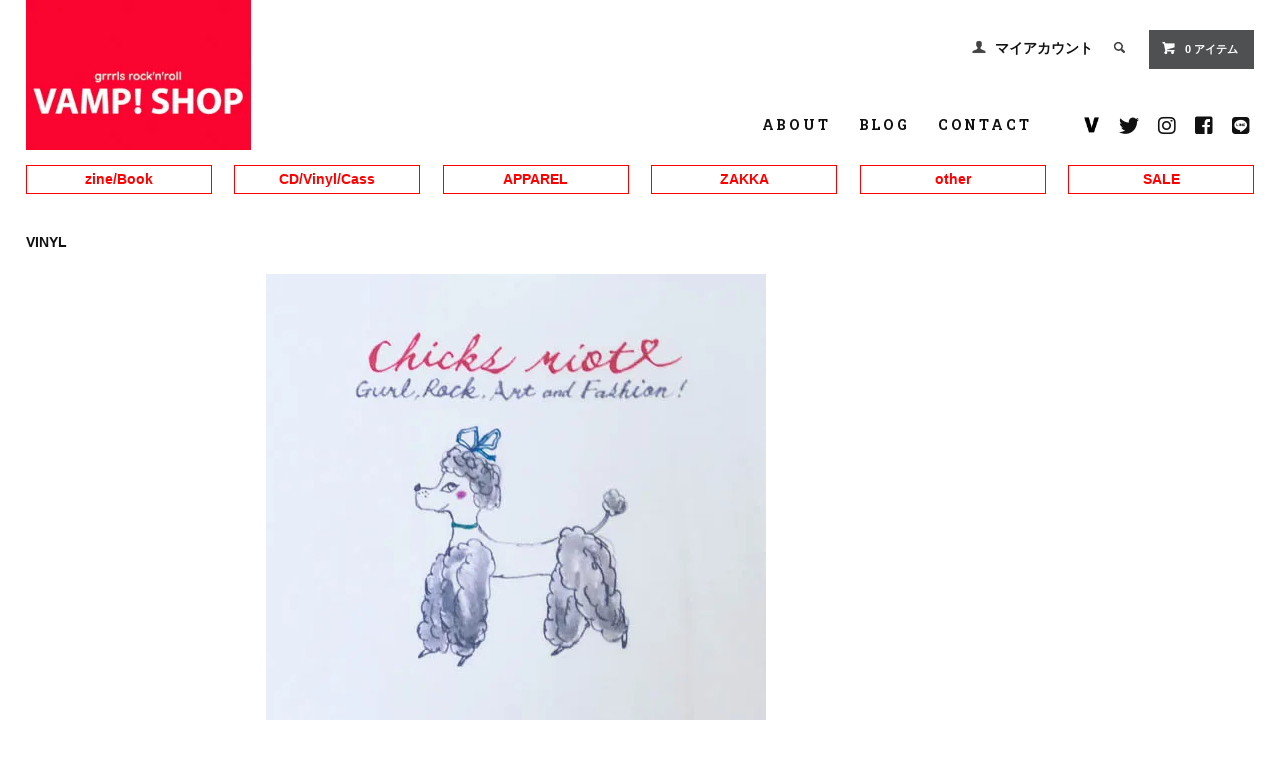

--- FILE ---
content_type: text/html; charset=EUC-JP
request_url: https://gogovamp.shop/?pid=38242865
body_size: 10746
content:
<!DOCTYPE html PUBLIC "-//W3C//DTD XHTML 1.0 Transitional//EN" "http://www.w3.org/TR/xhtml1/DTD/xhtml1-transitional.dtd">
<html xmlns:og="http://ogp.me/ns#" xmlns:fb="http://www.facebook.com/2008/fbml" xmlns:mixi="http://mixi-platform.com/ns#" xmlns="http://www.w3.org/1999/xhtml" xml:lang="ja" lang="ja" dir="ltr">
<head>
<meta http-equiv="content-type" content="text/html; charset=euc-jp" />
<meta http-equiv="X-UA-Compatible" content="IE=edge,chrome=1" />
<title>【tee】CHICKS RIOT! プードルtee - VAMP! SHOP</title>
<meta name="Keywords" content="【tee】CHICKS RIOT! プードルtee,VAMP!SHOP,VAMP!,ヴァンプ,バンプ,Peachy Doll Records,,ガールロック,CHICKSRIOT!," />
<meta name="Description" content="ガールロック・マガジンVAMP!magazine＆Peachy Doll Recordsによるオンライン・ストア" />
<meta name="Author" content="VAMP! SHOP" />
<meta name="Copyright" content="Copyright 2007VAMP! SHOP" />
<meta http-equiv="content-style-type" content="text/css" />
<meta http-equiv="content-script-type" content="text/javascript" />
<link rel="stylesheet" href="https://gogovamp.shop/css/framework/colormekit.css" type="text/css" />
<link rel="stylesheet" href="https://gogovamp.shop/css/framework/colormekit-responsive.css" type="text/css" />
<link rel="stylesheet" href="https://img06.shop-pro.jp/PA01024/926/css/9/index.css?cmsp_timestamp=20201019205932" type="text/css" />
<link rel="stylesheet" href="https://img06.shop-pro.jp/PA01024/926/css/9/product.css?cmsp_timestamp=20201019205932" type="text/css" />

<link rel="alternate" type="application/rss+xml" title="rss" href="https://gogovamp.shop/?mode=rss" />
<link rel="alternate" media="handheld" type="text/html" href="https://gogovamp.shop/?prid=38242865" />
<script type="text/javascript" src="//ajax.googleapis.com/ajax/libs/jquery/1.11.0/jquery.min.js" ></script>
<meta property="og:title" content="【tee】CHICKS RIOT! プードルtee - VAMP! SHOP" />
<meta property="og:description" content="ガールロック・マガジンVAMP!magazine＆Peachy Doll Recordsによるオンライン・ストア" />
<meta property="og:url" content="https://gogovamp.shop?pid=38242865" />
<meta property="og:site_name" content="VAMP! SHOP" />
<meta property="og:image" content="https://img06.shop-pro.jp/PA01024/926/product/38242865.jpg?cmsp_timestamp=20241013153350"/>
<meta property="og:type" content="product" />
<meta property="product:price:amount" content="2200" />
<meta property="product:price:currency" content="JPY" />
<meta property="product:product_link" content="https://gogovamp.shop?pid=38242865" />
<script>
  var Colorme = {"page":"product","shop":{"account_id":"PA01024926","title":"VAMP! SHOP"},"basket":{"total_price":0,"items":[]},"customer":{"id":null},"inventory_control":"product","product":{"shop_uid":"PA01024926","id":38242865,"name":"\u3010tee\u3011CHICKS RIOT! \u30d7\u30fc\u30c9\u30ebtee","model_number":"chicksriot2011-tee01","stock_num":1,"sales_price":2000,"sales_price_including_tax":2200,"variants":[],"category":{"id_big":2662586,"id_small":0},"groups":[],"members_price":1500,"members_price_including_tax":1650}};

  (function() {
    function insertScriptTags() {
      var scriptTagDetails = [{"src":"https:\/\/disable-right-click.colorme.app\/js\/disable-right-click.js","integrity":null},{"src":"https:\/\/zen.one\/analytics.js?701928ff4c214034bbda8a6763a63ce8","integrity":"sha384-BoYauKyrc4GFnmzOcZrgm2Wv8OTajVYIut+t1InDPUfZ1Un1MylaXqeN5sW8hRww"}];
      var entry = document.getElementsByTagName('script')[0];

      scriptTagDetails.forEach(function(tagDetail) {
        var script = document.createElement('script');

        script.type = 'text/javascript';
        script.src = tagDetail.src;
        script.async = true;

        if( tagDetail.integrity ) {
          script.integrity = tagDetail.integrity;
          script.setAttribute('crossorigin', 'anonymous');
        }

        entry.parentNode.insertBefore(script, entry);
      })
    }

    window.addEventListener('load', insertScriptTags, false);
  })();
</script>
</head>
<body>
<meta name="colorme-acc-payload" content="?st=1&pt=10029&ut=38242865&at=PA01024926&v=20260122173056&re=&cn=62468ff03b45360a05ea00dba93374f6" width="1" height="1" alt="" /><script>!function(){"use strict";Array.prototype.slice.call(document.getElementsByTagName("script")).filter((function(t){return t.src&&t.src.match(new RegExp("dist/acc-track.js$"))})).forEach((function(t){return document.body.removeChild(t)})),function t(c){var r=arguments.length>1&&void 0!==arguments[1]?arguments[1]:0;if(!(r>=c.length)){var e=document.createElement("script");e.onerror=function(){return t(c,r+1)},e.src="https://"+c[r]+"/dist/acc-track.js?rev=3",document.body.appendChild(e)}}(["acclog001.shop-pro.jp","acclog002.shop-pro.jp"])}();</script><link href="https://fonts.googleapis.com/css?family=Roboto+Slab:400,700" rel="stylesheet" type="text/css">
<link href="https://use.fontawesome.com/releases/v5.6.1/css/all.css" rel="stylesheet">
  <link href="https://img.shop-pro.jp/tmpl_js/78/bxslider/jquery.bxslider.css" rel="stylesheet" type="text/css">
  <script src="https://img.shop-pro.jp/tmpl_js/78/bxslider/jquery.bxslider.min.js"></script>
<script src="https://img.shop-pro.jp/tmpl_js/78/jquery.tile.js"></script>
<script src="https://img.shop-pro.jp/tmpl_js/78/masonry.pkgd.min.js"></script>
<script src="https://img.shop-pro.jp/tmpl_js/78/smoothscroll.js"></script>
<script src="https://img.shop-pro.jp/tmpl_js/78/jquery.ah-placeholder.js"></script>
<script src="https://img.shop-pro.jp/tmpl_js/78/utility_index.js"></script>

<div class="cart_in_modal__bg show_while_cart_in_connecting spinner" style="display: none;"></div>
<!--[if lte IE 8]>
<div id="wrapper" class="ie8 page--product">
<![endif]-->

<div id="wrapper" class="page--product">


	
  <div id="header" class="header__section container">
		<div class="clearfix">
			<div class="add-header">
				<h1 class="header__logo header__logo-img">
					<a href="https://gogovamp.shop"><img src="https://img06.shop-pro.jp/PA01024/926/PA01024926.jpg?cmsp_timestamp=20260121185133" alt="VAMP! SHOP" /></a>
				</h1>

				<div>
				
				<ul class="header-nav hidden-phone add-header-nav">
					
					<li class="header-nav__unit">
						<i class="icon-b icon-user"></i>
						<a href="https://gogovamp.shop/?mode=myaccount" class="header-nav__txt">マイアカウント</a>
					</li>
										
					
					<li class="header-nav__unit">
						<i class="icon-b icon-search header__search-switch" data-visible-switch="search-form"></i>
						<form action="https://gogovamp.shop/" method="GET" class="header__search-form" data-visible-target="search-form">
							<input type="hidden" name="mode" value="srh" />
							<input type="text" name="keyword" placeholder="商品を検索" class="header__search-form__input" data-search-input="search-form__input" />
						</form>
					</li>
					
					
					<li class="header-nav__unit">
												<a href="https://gogovamp.shop/cart/proxy/basket?shop_id=PA01024926&shop_domain=gogovamp.shop" class="btn txt--sm header-nav__btn btn-secondary">
							<i class="icon-w icon-cart"></i>0 アイテム
						</a>
											</li>
					
				</ul>
				
				
								


							
				<ul class="global-nav-phone visible-phone">
					<li>
						<a href="javascript:TabBlockToggle('global-nav');">
							<i class="icon-lg-b icon-list"></i>
						</a>
					</li>
					<li>
						<a href="javascript:TabBlockToggle('global-nav__search-form');">
							<i class="icon-lg-b icon-search"></i>
						</a>
					</li>
					<li>
						<a href="javascript:TabBlockToggle('global-nav__user-nav');">
							<i class="icon-lg-b icon-user"></i>
						</a>
					</li>
					<li>
												<a href="https://gogovamp.shop/cart/proxy/basket?shop_id=PA01024926&shop_domain=gogovamp.shop">
							<i class="icon-lg-b icon-cart"></i>
						</a>
											</li>
				</ul>
				
				<div>
					<ul class="add-global-nav global-nav clearfix global-nav__pulldown-nav" data-visible-target="global-nav" data-block="tab-content">
						<li class="global-nav__unit global-nav__pulldown add-pc-categoryTop">
							<a href="javascript:PulldownToggle('global-nav__product-nav');" class="global-nav__unit__txt">
								CATEGORY <i class="icon-b icon-chevron_thin_down hidden-phone"></i>
							</a>
							
							<div class="visible-phone">
								<ul class="header__pulldown-nav__list add-sp-category">
									
																			<li>
											<a href="https://gogovamp.shop/?mode=cate&cbid=179841&csid=0">
												zine/Book
											</a>
										</li>
																			<li>
											<a href="https://gogovamp.shop/?mode=cate&cbid=159961&csid=0">
												CD/Vinyl/Cass
											</a>
										</li>
																			<li>
											<a href="https://gogovamp.shop/?mode=cate&cbid=159962&csid=0">
												APPAREL
											</a>
										</li>
																			<li>
											<a href="https://gogovamp.shop/?mode=cate&cbid=2657479&csid=0">
												ZAKKA
											</a>
										</li>
																			<li>
											<a href="https://gogovamp.shop/?mode=cate&cbid=2662466&csid=0">
												other
											</a>
										</li>
																			<li>
											<a href="https://gogovamp.shop/?mode=cate&cbid=2662586&csid=0">
												SALE
											</a>
										</li>
																		
									
																			<li>
											<a href="https://gogovamp.shop/?mode=grp&gid=2987355">
												VINYL
											</a>
										</li>
																	</ul>
							</div>
							
						</li>
						<li class="global-nav__unit add-global-nav__unit">
							<a href="https://gogovamp.shop/?mode=sk#info" class="global-nav__unit__txt">ABOUT</a>
						</li>
													<li class="global-nav__unit add-global-nav__unit">
								<a href="https://gogovamp.shop/apps/note/" class="global-nav__unit__txt">BLOG</a>
							</li>
												<li class="global-nav__unit add-global-nav__unit">
							<a href="https://vamp.shop-pro.jp/customer/inquiries/new" class="global-nav__unit__txt">CONTACT</a>
						</li>
						<li>
							<ul class="add-global-nav-sns-unit">
								<li class="global-nav__unit add-global-nav__unit add-global-nav__v">
										<a href="https://www.gogovamp.com/"><img src="https://img06.shop-pro.jp/PA01024/926/etc/V_icon2.png?cmsp_timestamp=20201008170432" alt="v icon"></a>
									</li>
								<li class="global-nav__unit add-global-nav__unit add-global-nav__sns">
										<a href="https://twitter.com/vampgrrrl"><i class="fab fa-twitter"></i></a>
									</li>
									<li class="global-nav__unit add-global-nav__unit add-global-nav__sns">
										<a href="https://www.instagram.com/vampgrrrl/"><i class="fab fa-instagram"></i></a>
									</li>
									<li class="global-nav__unit add-global-nav__unit add-global-nav__sns">
										<a href="https://www.facebook.com/VAMPCHICKGRRRL/?modal=admin_todo_tour"><i class="fab fa-facebook-square"></i></a>
									</li>
								<li class="global-nav__unit add-global-nav__unit add-global-nav__sns">
										<a href="https://line.me/R/ti/p/%40zkr4724l"><i class="fab fa-line"></i></a>
									</li>
								</ul>
						</li>
					</ul>
					<div class="global-nav__pulldown-nav" data-visible-target="global-nav__search-form" data-block="tab-content">
						<form action="https://gogovamp.shop/" method="GET" class="header__search-form--phone">
							<input type="hidden" name="mode" value="srh" />
							<input type="text" name="keyword" placeholder="商品を検索" />
							<button class="btn">検索</button>
						</form>
					</div>
					<div class="global-nav__pulldown-nav" data-visible-target="global-nav__user-nav" data-block="tab-content">
						<ul class="header__pulldown-nav__list">
							<li><a href="https://gogovamp.shop/?mode=myaccount">マイアカウント</a></li>
													</ul>
					</div>
				</div>
				</div>
			</div>

		
		</div>
    <div class="hidden-phone" data-visible-target="global-nav__product-nav" data-block="tab-content">
			
			<ul class="header__pulldown-nav__list add-pc-category">
							<li>
					<a href="https://gogovamp.shop/?mode=cate&cbid=179841&csid=0">
						zine/Book
					</a>
				</li>
							<li>
					<a href="https://gogovamp.shop/?mode=cate&cbid=159961&csid=0">
						CD/Vinyl/Cass
					</a>
				</li>
							<li>
					<a href="https://gogovamp.shop/?mode=cate&cbid=159962&csid=0">
						APPAREL
					</a>
				</li>
							<li>
					<a href="https://gogovamp.shop/?mode=cate&cbid=2657479&csid=0">
						ZAKKA
					</a>
				</li>
							<li>
					<a href="https://gogovamp.shop/?mode=cate&cbid=2662466&csid=0">
						other
					</a>
				</li>
							<li>
					<a href="https://gogovamp.shop/?mode=cate&cbid=2662586&csid=0">
						SALE
					</a>
				</li>
						</ul>
      
      
                                                        <ul class="row header__pulldown-nav__list col col-sm-12">
                    <li>
              <a href="https://gogovamp.shop/?mode=grp&gid=2987355">
                VINYL
              </a>
            </li>
                          </ul>
                    
    </div>
	</div>
	


        <form name="product_form" method="post" action="https://gogovamp.shop/cart/proxy/basket/items/add">
    <div class="container">
      <div class="row">
        
        <div class="product__images col col-lg-8 col-sm-12 section__block">
          <div class="product__main-image">
                          <img src="https://img06.shop-pro.jp/PA01024/926/product/38242865.jpg?cmsp_timestamp=20241013153350" data-product-image="main" />
                      </div>
                      <div class="carousel-slide">
              <ul class="product__thumbs row" data-carousel="product-image">
                                  <li class="product__thumb__unit col col-lg-2">
                    <img src="https://img06.shop-pro.jp/PA01024/926/product/38242865.jpg?cmsp_timestamp=20241013153350" data-product-image="thumb" />
                  </li>
                                                                      <li class="product__thumb__unit col col-lg-2">
                      <img src="https://img06.shop-pro.jp/PA01024/926/product/38242865_o1.jpg?cmsp_timestamp=20241013153350" data-product-image="thumb" />
                    </li>
                                                                                                                                                                                                                                                                                                                                                                                                                                                                                                                                                                                                                                                                                                                                                                                                                                                                                                                                                                                                                                                                                                                                                                                                                                                                                                                                                                                                                                                                                                                                                                                                                                                                                                                                                </ul>
            </div>
                  </div>
        
        <div class="col col-lg-4 col-sm-12 section__block">
          
          <div class="topicpath-nav">
            <ul>
                              <li><a href="?mode=cate&cbid=2662586&csid=0">SALE</a></li>
                                        </ul>
                      </div>
          
          <h2 class="product__name section__title-h2">
            【tee】CHICKS RIOT! プードルtee
                          <div class="txt--sm">
                chicksriot2011-tee01
              </div>
                      </h2>
          <p class="product__price">
                                    2,200円(税200円)
          </p>
                                                                  <div class="product__order row">
              <dl class="product__init dl-vertical-list col col-lg-5 col-md-12">
                <dt class="dl-vertical-list__title">購入数</dt>
                <dd class="dl-vertical-list__content">
                                      <input type="text" name="product_num" value="1" class="product__init-num" />
                    <div class="product__init-updw">
                      <a href="javascript:f_change_num2(document.product_form.product_num,'1',1,1);"><i class="icon-b icon-chevron_thin_up"></i></a><br />
                      <a href="javascript:f_change_num2(document.product_form.product_num,'0',1,1);"><i class="icon-b icon-chevron_thin_down"></i></a>
                    </div>
                    <span class="product__unit">枚</span>
                                  </dd>
              </dl>
              <ul class="product__order__btns col col-lg-7 col-md-12">
                                                      <li class="product__order__btn disable_cartin">
                      <button type="submit" class="btn--addcart btn btn-primary btn-block">
                        <i class="icon-w icon-cart"></i>カートに入れる
                      </button>
                    </li>
                                                      <li class="product__order__btn stock_error"></li>
                                                  <li class="txt--c txt--sm">
                    在庫&nbsp;
                    在庫 1 枚 売切れ間近！
                  </li>
                              </ul>
            </div>
                    
        </div>
      </div>
    </div>
        <div class="cart_in_modal cart_modal__close" style="display: none;">
      <div class="cart_in_modal__outline not_bubbling">
        <label class="cart_modal__close cart_in_modal__close-icon">
        </label>
        <p class="cart_in_modal__heading">
          こちらの商品が<br class="sp-br">カートに入りました
        </p>
        <div class="cart_in_modal__detail">
                    <div class="cart_in_modal__image-wrap">
            <img src="https://img06.shop-pro.jp/PA01024/926/product/38242865.jpg?cmsp_timestamp=20241013153350" alt="" class="cart_in_modal__image" />
          </div>
                    <p class="cart_in_modal__name">
            【tee】CHICKS RIOT! プードルtee
          </p>
        </div>
        <div class="cart_in_modal__button-wrap">
          <button class="cart_view_with_async cart_in_modal__button cart_in_modal__button--solid">かごの中身を見る</button>
          <p class="cart_modal__close cart_in_modal__text-link">ショッピングを続ける</p>
        </div>
      </div>
    </div>
    <div class="cart_in_error_modal cart_in_error__close" style="display: none;">
      <div class="cart_in_modal__outline not_bubbling">
        <label class="cart_in_error__close cart_in_modal__close-icon">
        </label>
        <p class="cart_in_error_message cart_in_error_modal__heading"></p>
        <div class="cart_in_modal__button-wrap">
          <button class="cart_in_error__close cart_in_modal__button cart_in_modal__button--solid">ショッピングを続ける</button>
        </div>
      </div>
    </div>
        <div class="product__info section__block">
      <div class="container row">
        <div class="col col-lg-8 col-sm-12">
          
          <div class="row">
            CHICKS RIOT!オフィシャルteeです。高校生だった当時にソフィア・コッポラに見い出されたイラストレーター＝hipBORNtwinさんのイラストを使用。<br />
<br />
ワンサイズ・フリーサイズです。<br />
<br />
【サイズ】<br />
着丈　64cm<br />
胸囲　44cm<br />
袖丈　16cm<br />
（メーカー表示サイズ）<br />
<br />
（2023/08/15 update）
          </div>
          
        </div>
        <div class="col col-lg-4 col-sm-12">
                    <ul class="product__info__list">
                        <li class="product__info__list__unit">
              <a href="https://gogovamp.shop/?mode=sk#order_cancel">特定商取引法に基づく表記（返品等）</a>
            </li>
            <li class="product__info__list__unit">
              <a href="mailto:?subject=%E3%80%90VAMP%21%20SHOP%E3%80%91%E3%81%AE%E3%80%8C%E3%80%90tee%E3%80%91CHICKS%20RIOT%21%20%E3%83%97%E3%83%BC%E3%83%89%E3%83%ABtee%E3%80%8D%E3%81%8C%E3%81%8A%E3%81%99%E3%81%99%E3%82%81%E3%81%A7%E3%81%99%EF%BC%81&body=%0D%0A%0D%0A%E2%96%A0%E5%95%86%E5%93%81%E3%80%8C%E3%80%90tee%E3%80%91CHICKS%20RIOT%21%20%E3%83%97%E3%83%BC%E3%83%89%E3%83%ABtee%E3%80%8D%E3%81%AEURL%0D%0Ahttps%3A%2F%2Fgogovamp.shop%2F%3Fpid%3D38242865%0D%0A%0D%0A%E2%96%A0%E3%82%B7%E3%83%A7%E3%83%83%E3%83%97%E3%81%AEURL%0Ahttps%3A%2F%2Fgogovamp.shop%2F">この商品を友達に教える</a>
            </li>
            <li class="product__info__list__unit">
              <a href="https://vamp.shop-pro.jp/customer/products/38242865/inquiries/new">この商品について問い合わせる</a>
            </li>
            <li class="product__info__list__unit">
              <a href="https://gogovamp.shop/?mode=cate&cbid=2662586&csid=0">買い物を続ける</a>
            </li>
          </ul>
          <ul class="product__info__list">
            
            <li class="product__info__list__unit">
              
            </li>
            <li class="product__info__list__unit">
              <a href="https://twitter.com/share" class="twitter-share-button" data-url="https://gogovamp.shop/?pid=38242865" data-text="" data-lang="ja" >ツイート</a>
<script charset="utf-8">!function(d,s,id){var js,fjs=d.getElementsByTagName(s)[0],p=/^http:/.test(d.location)?'http':'https';if(!d.getElementById(id)){js=d.createElement(s);js.id=id;js.src=p+'://platform.twitter.com/widgets.js';fjs.parentNode.insertBefore(js,fjs);}}(document, 'script', 'twitter-wjs');</script>
            </li>
            <li class="product__info__list__unit visible-phone">
              <div class="line-it-button" data-lang="ja" data-type="share-a" data-ver="3"
                         data-color="default" data-size="small" data-count="false" style="display: none;"></div>
                       <script src="https://www.line-website.com/social-plugins/js/thirdparty/loader.min.js" async="async" defer="defer"></script>
            </li>
          </ul>
          
        </div>
      </div>
    </div>
    <div class="carousel-slide container section__block">
          </div>
    <input type="hidden" name="user_hash" value="dc44140f89a36a0949b555baaf8d8eeb"><input type="hidden" name="members_hash" value="dc44140f89a36a0949b555baaf8d8eeb"><input type="hidden" name="shop_id" value="PA01024926"><input type="hidden" name="product_id" value="38242865"><input type="hidden" name="members_id" value=""><input type="hidden" name="back_url" value="https://gogovamp.shop/?pid=38242865"><input type="hidden" name="reference_token" value="8032b70cfc924290a71e173492d97071"><input type="hidden" name="shop_domain" value="gogovamp.shop">
  </form>

  <script src="https://img.shop-pro.jp/tmpl_js/78/utility_product.js"></script>

          
    <div class="carousel-slide container section__block">
      <h2 class="section__title-h2">最近チェックした商品</h2>
              <p class="txt--not-applicable">最近チェックした商品はまだありません。</p>
          </div>
    
    <div id="footer" class="footer__section">
                                                  <div class="footer__guide">
        <div class="row container add-overseas">
					<div class="guide__col col col-sm-12 col-md-6 col-lg-4 add-overseas-img">
						<a href="https://www.facebook.com/VAMPCHICKGRRRL/?view_public_for=1492630357537280"><img src="https://img06.shop-pro.jp/PA01024/926/etc/banner2.png?cmsp_timestamp=20201005164819" alt="Dear overseas customers"></a>
					</div>
					<div class="guide__col col col-sm-12 col-md-6 col-lg-8 add-overseas-text">						
					<p>
						Send a message us your name,address,the item name and QTY that you would like to purchase to here: <a href="https://www.facebook.com/VAMPCHICKGRRRL/?view_public_for=1492630357537280">Facebook page “VAMP-new”</a></p>
<p>
We will reply you with the shipping estimate as soon as we check the stock.</p>
<p>
We send the purchases via International Parcel Post.Shipping Fee will be charged on each purchase.VAMP! SHOP is Not responsible for any customs duty or import taxes charged on your purchases.</p>
<p>
Ask us if you have any questions.</p>
<p>
THANK YOU!</p>
					</div>
					<!--
          <div class="guide__col col col-md-12 col-lg-4">
            <h2 class="guide__h2">配送・送料について</h2>
            <div data-masonry="guide">
                              <div class="guide__unit col col-md-6 col-sm-12 col-lg-12">
                  <h3 class="guide__h3 h3">レターパックライト</h3>
                  <div>
                                          <img src="https://img06.shop-pro.jp/PA01024/926/delivery/369435.jpg?cmsp_timestamp=20250523154134" /><br />
                                        全国一律430円<br />
<br />
A4サイズ・厚さ3cm・4kgまで。ポスト投函。専用バッグでお送りします。<br />
<br />
破損や紛失時の保証なし。発送後のトラブルについては責任を負うことができません。&nbsp;
                  </div>
                </div>
                              <div class="guide__unit col col-md-6 col-sm-12 col-lg-12">
                  <h3 class="guide__h3 h3">レターパックプラス</h3>
                  <div>
                                          <img src="https://img06.shop-pro.jp/PA01024/926/delivery/406635.jpg?cmsp_timestamp=20250523154134" /><br />
                                        全国一律600円<br />
<br />
A4サイズ・4kgまで。専用レターバッグで発送。追跡有。対面でお届けします（印・署名要）。<br />
<br />
発送後のトラブルについては責任を負うことができません。&nbsp;
                  </div>
                </div>
                              <div class="guide__unit col col-md-6 col-sm-12 col-lg-12">
                  <h3 class="guide__h3 h3">スマートレター</h3>
                  <div>
                                          <img src="https://img06.shop-pro.jp/PA01024/926/delivery/388044.jpg?cmsp_timestamp=20250523154134" /><br />
                                        全国一律210円<br />
<br />
ポスト投函。A5サイズ・厚さ2cm・１kgまで。専用バッグでお送りします。<br />
<br />
発送後のトラブルについては責任を負うことができません。&nbsp;
                  </div>
                </div>
                              <div class="guide__unit col col-md-6 col-sm-12 col-lg-12">
                  <h3 class="guide__h3 h3">クロネコヤマト60</h3>
                  <div>
                                          <img src="https://img06.shop-pro.jp/PA01024/926/delivery/515007.jpg?cmsp_timestamp=20241112163304" /><br />
                                        宅配便60サイズです。タテヨコ高さの３辺合計が60センチ・重量2kg以内。追跡有。<br />
<br />
発送後のトラブルについては責任を負うことができません。<br />
<br />
ご希望に添えない可能性がありますので、日時指定される場合は余裕のあるスケジュールをご入力ください。&nbsp;
                  </div>
                </div>
                              <div class="guide__unit col col-md-6 col-sm-12 col-lg-12">
                  <h3 class="guide__h3 h3">クロネコヤマト80</h3>
                  <div>
                                          <img src="https://img06.shop-pro.jp/PA01024/926/delivery/515008.jpg?cmsp_timestamp=20241112163304" /><br />
                                        宅配便80サイズです。タテヨコ高さの３辺合計が80センチ・重量5キロ以内。追跡有。LPアナログ盤をご購入される場合にはこちらをセレクトください。<br />
<br />
発送後のトラブルについては責任を負うことができません。<br />
<br />
ご希望に添えない可能性がありますので、日時指定される場合は余裕のあるスケジュールをご入力ください。&nbsp;
                  </div>
                </div>
                              <div class="guide__unit col col-md-6 col-sm-12 col-lg-12">
                  <h3 class="guide__h3 h3">クロネコヤマト100</h3>
                  <div>
                                          <img src="https://img06.shop-pro.jp/PA01024/926/delivery/559532.jpg?cmsp_timestamp=20241112163307" /><br />
                                        宅配便100サイズです。タテヨコ高さの３辺合計が100センチ・重量10キロ以内。追跡有。<br />
<br />
発送後のトラブルについては責任を負うことができません。<br />
<br />
ご希望に添えない可能性がありますので、日時指定される場合は余裕のあるスケジュールをご入力ください。&nbsp;
                  </div>
                </div>
                              <div class="guide__unit col col-md-6 col-sm-12 col-lg-12">
                  <h3 class="guide__h3 h3">クロネコ宅配コンパクト</h3>
                  <div>
                                          <img src="https://img06.shop-pro.jp/PA01024/926/delivery/515878.jpg?cmsp_timestamp=20241112163304" /><br />
                                        クロネコヤマト60サイズよりも小さな荷物を専用ボックスで発送します。発送代金は専用ボックス代込みの価格です。対面での受け渡し。ポスト投函は不可です。<br />
<br />
【サイズ】宅急便コンパクト専用BOX<br />
タテ20cm x ヨコ25cm x 高さ5cm<br />
<br />
【coffee】ナッツ・オリジナルブレンド生豆（200g）に対応。３袋程度お送りできそうです。<br />
<br />
発送後のトラブルについては責任を負うことができません。&nbsp;
                  </div>
                </div>
                              <div class="guide__unit col col-md-6 col-sm-12 col-lg-12">
                  <h3 class="guide__h3 h3">こねこ便420</h3>
                  <div>
                                          <img src="https://img06.shop-pro.jp/PA01024/926/delivery/615977.jpg?cmsp_timestamp=20241112163313" /><br />
                                        全国一律420円（税込価格）。A4サイズ相当（横34㎝×縦24.8㎝）・厚さ3㎝以内の荷物を送ることができます。郵便受けに投函されます。<br />
<br />
お届け日時の指定はできません。発送状況は送り状（伝票）番号でご確認いただけます。<br />
<br />
※各商品ページにて設定漏れがあるかもしれませんが、LP盤発送にはご利用できません。オーダーの際に選択されてもお受けすることができません。<br />
<br />
発送後のトラブルにつきましてはこちらでは責任を負うことができません。&nbsp;
                  </div>
                </div>
                          </div>
          </div>
          <div class="guide__col col col-md-12 col-lg-4">
            <h2 class="guide__h2">支払い方法について</h2>
            <div data-masonry="guide">
                              <div class="guide__unit col col-md-6 col-sm-12 col-lg-12">
                  <h3 class="guide__h3 h3">スクエア（クレジットカード）</h3>
                  <div>
                                                            スクエア経由でお客様へ請求書を別途送信します。決済ページにてクレジットカードをご利用いただけます。&nbsp;
                  </div>
                </div>
                              <div class="guide__unit col col-md-6 col-sm-12 col-lg-12">
                  <h3 class="guide__h3 h3">PayPal</h3>
                  <div>
                                                            &#9654;ペイパルとは<br />
クレジットカード、デビットカードを登録するか、銀行口座振替設定を行うだけで、IDとパスワードのみでの取引が可能に。お支払い情報をお店側に伝えることなく安全にご利用いただけます。送料のセレクトに迷われる場合にはお問い合わせください。お振込金額が不足していると発送が不可能になります。また、ペイパル決済の場合、設定上送料無料の対応ができません。<br />
<br />
<a href="https://www.paypal.com/jp/webapps/mpp/personal/how-paypal-works" target="_blank">詳細はこちらで</a>&nbsp;
                  </div>
                </div>
                              <div class="guide__unit col col-md-6 col-sm-12 col-lg-12">
                  <h3 class="guide__h3 h3">三井住友銀行</h3>
                  <div>
                                                            ご入金確認後に商品を発送します。お振込はご注文確認メール到着後10日内にお願いします。<br />
<br />
期間内にご入金のない場合は自動キャンセル。特にご連絡のない場合は自動キャンセルと同時に今後のお取り引きをお断りいたします。フリーメールご利用の際はご注意ください。&nbsp;
                  </div>
                </div>
                              <div class="guide__unit col col-md-6 col-sm-12 col-lg-12">
                  <h3 class="guide__h3 h3">ゆうちょ銀行</h3>
                  <div>
                                                            ご入金確認後に商品を発送します。お振込はご注文確認メール到着後10日内にお願いします。<br />
<br />
期間内にご入金のない場合は自動キャンセル。特にご連絡のない場合は自動キャンセルと同時に今後のお取り引きをお断りいたします。フリーメールご利用の際はご注意ください。&nbsp;
                  </div>
                </div>
                          </div>
          </div>
                      <div class="guide__col col col-md-12 col-lg-4">
              <h2 class="guide__h2">営業日について</h2>
              <div class="cal__table">
                <table class="tbl_calendar">
    <caption>2026年1月</caption>
    <tr>
        <th class="sun">日</th>
        <th>月</th>
        <th>火</th>
        <th>水</th>
        <th>木</th>
        <th>金</th>
        <th class="sat">土</th>
    </tr>
    <tr>
<td></td>
<td></td>
<td></td>
<td></td>
<td class="thu holiday">1</td>
<td class="fri">2</td>
<td class="sat">3</td>
</tr>
<tr>
<td class="sun">4</td>
<td class="mon" style="background-color: #f5fafa; color: #0836f2;">5</td>
<td class="tue" style="background-color: #f5fafa; color: #0836f2;">6</td>
<td class="wed">7</td>
<td class="thu">8</td>
<td class="fri" style="background-color: #f5fafa; color: #0836f2;">9</td>
<td class="sat">10</td>
</tr>
<tr>
<td class="sun">11</td>
<td class="mon holiday">12</td>
<td class="tue">13</td>
<td class="wed">14</td>
<td class="thu">15</td>
<td class="fri">16</td>
<td class="sat">17</td>
</tr>
<tr>
<td class="sun">18</td>
<td class="mon">19</td>
<td class="tue">20</td>
<td class="wed">21</td>
<td class="thu">22</td>
<td class="fri">23</td>
<td class="sat">24</td>
</tr>
<tr>
<td class="sun">25</td>
<td class="mon">26</td>
<td class="tue">27</td>
<td class="wed">28</td>
<td class="thu">29</td>
<td class="fri">30</td>
<td class="sat">31</td>
</tr>
</table>
              </div>
                              <div class="cal__memo">
                  ※色のついている日は発送をお休みします！
                </div>
                          </div>
           -->
        </div>
        <div class="container clearfix">
          <a href="#wrapper" class="btn btn-pagetop btn-block">
            <i class="icon-lg-w icon-chevron_thin_up"></i>
          </a>
        </div>
      </div>
        <div class="add-footer__nav footer__nav">
      <div class="row container">
                                    <div class="add-shop-owner shop-owner clearfix col col-lg-6 col-md-12">
                          <div class="col-xs-12 shop-owner__photo add-shop-owner__photo">
                <img src="https://img06.shop-pro.jp/PA01024/926/PA01024926_m.jpg?cmsp_timestamp=20260121185133" />
              </div>
                        <div class="shop-owner__info">
              <h3 class="shop-owner__name"><a href="https://www.gogovamp.com/staff" target="_blank">Ayumi Tsubouchi／坪内アユミ</a></h3>
              <div class="shop-owner__txt">
                <p><span style="font-size:small;">元音楽誌編集・坪内アユミが主宰するVAMP! zineのオンラインセレクトショップ。VAMP!とVAMP!の姉妹レーベルPeachy Doll Recordsからリリースした２枚のCDを直接届けたいという思いから2006年にオープン。現在ではレコード・カセット・CD・アパレル・雑貨など、<a href="https://note.com/gogovamp/n/n86952f426275" target="_blank">店主</a>のお気に入りを世界中から取り寄せて販売しています。</span></p>

								<ul class="add-footer-nav">
									<li class="add-footer-nav__sns add-footer-nav__v">
										<a href="https://www.gogovamp.com/"><img src="https://img06.shop-pro.jp/PA01024/926/etc/v_icon_white.png?cmsp_timestamp=20201008193820" alt="v icon"></a>
									</li>
								<li class="add-footer-nav__sns">
                <a href="https://twitter.com/vampgrrrl"><i class="fab fa-twitter"></i></a>
              </li>
              <li class="add-footer-nav__sns">
                <a href="https://www.instagram.com/vampgrrrl/"><i class="fab fa-instagram"></i></a>
              </li>
              <li class="add-footer-nav__sns">
                <a href="https://www.facebook.com/VAMPCHICKGRRRL/?modal=admin_todo_tour"><i class="fab fa-facebook-square"></i></a>
									</li>
								<li class="add-footer-nav__sns">
										<a href="https://line.me/R/ti/p/%40zkr4724l"><i class="fab fa-line"></i></a>
									</li>
             
									</ul>
              </div>
            </div>
          </div>
                <div class="row col col-lg-6 col-md-12">
          <h3 class="footer-nav__title add-footer-nav__title">MORE INFO</h3>
          <ul class="footer-nav__col col col-lg-4 col-sm-12">
            <li><a href="https://gogovamp.shop">ホーム</a></li>
            <li><a href="https://gogovamp.shop/?mode=sk#payment">お支払い方法について</a></li>
            <li><a href="https://gogovamp.shop/?mode=sk">配送方法・送料について</a></li>
            <li><a href="https://gogovamp.shop/?mode=sk#info">特定商取引法に基づく表記</a></li>
            <li><a href="https://gogovamp.shop/?mode=privacy">プライバシーポリシー</a></li>
            <li><a href="https://vamp.shop-pro.jp/customer/inquiries/new">お問い合わせ</a></li>
          </ul>
          <ul class="footer-nav__col col col-lg-4 col-sm-12">
                          <li><a href="https://gogovamp.shop/apps/note/">ショップブログ</a></li>
                        <li><a href="https://gogovamp.shop/?mode=myaccount">マイアカウント</a></li>
                                    <li class="hidden-phone"><a href="https://gogovamp.shop/?mode=rss">RSS</a>&nbsp;/&nbsp;<a href="https://gogovamp.shop/?mode=atom">ATOM</a></li>
                          <li class="hidden-phone">
                <img src="https://img06.shop-pro.jp/PA01024/926/qrcode.jpg?cmsp_timestamp=20260121185133" />
              </li>
                      </ul>
          <ul class="footer-nav__col col col-lg-4 col-sm-12">
            
                        
          </ul>
        </div>
      </div>
<div class="add-footer__copyright footer__copyright container row">
        <address class="col col-sm-12">Copyright 2006 VAMP! SHOP All Rights Reserved.</address>
<!--              <p class="copyright__powered-by col col-sm-12">
          Powered&nbsp;by&nbsp;
          <a href="https://shop-pro.jp/" target="_blank">
            <img src="https://img.shop-pro.jp/tmpl_img/78/powered.png" />
          </a>
        </p> -->
      </div>
    </div>
  </div>
</div><script type="text/javascript" src="https://gogovamp.shop/js/cart.js" ></script>
<script type="text/javascript" src="https://gogovamp.shop/js/async_cart_in.js" ></script>
<script type="text/javascript" src="https://gogovamp.shop/js/product_stock.js" ></script>
<script type="text/javascript" src="https://gogovamp.shop/js/js.cookie.js" ></script>
<script type="text/javascript" src="https://gogovamp.shop/js/favorite_button.js" ></script>
<script>
(function(w,d,url,a,s,e){
    w[a]= (w[a]||[]);
    s = d.getElementsByTagName("script")[0];e = d.createElement("script");e.src=url;e.async=1;s.parentNode.insertBefore(e,s);
})(window,document,'//ec-concier.com/9b9fdc65cafc2d26/analytics.js','ara');


ara.push(['init', '9b9fdc65cafc2d26', {secondaryDomain:true}]);
ara.push(['relayDomains', ['secure.shop-pro.jp', 'cart.shop-pro.jp', 'vamp.shop-pro.jp'], {form_post:true}]);
document.querySelectorAll('a[href$="gogovamp.shop/?mode=cart_inn"]').forEach(function(e){ara.push(['relayDomainLinks', e]);});
document.querySelectorAll('a[href$="gogovamp.shop/?mode=members"]').forEach(function(e){ara.push(['relayDomainLinks', e]);});
document.querySelectorAll('a[href$="gogovamp.shop/?mode=logout"]').forEach(function(e){ara.push(['relayDomainLinks', e]);});
document.querySelectorAll('a[href$="gogovamp.shop/?mode=myaccount"]').forEach(function(e){ara.push(['relayDomainLinks', e]);});
document.querySelectorAll('a[href$="gogovamp.shop/?mode=review_send"]').forEach(function(e){ara.push(['relayDomainLinks', e]);});
</script>
</body></html>

--- FILE ---
content_type: text/javascript; charset=utf-8
request_url: https://ec-concier.com/collect?d=eNp1kctOwkAUhl-lzLoiDFJKE2MQjRADBUpk2QydaTuktePMUCKEhISVO135EL6Cb9MX8ZSLiQt3c77z_-c2G0SJJsjZIMUpclB73g5pYDUDEgaYYguZaHlIjAPrtjUPx2Jo44H7MMPjabr2Xhr37oJZab4GoWLqUOR5mSQmEvnBN_TIZK47btRX4o7ydTYbyKm9IMloXk-SVIFPyEyDMtZalGGcqTKMsijLSSqqKs5EOYZMgF6WeiIJGB10Izi9btj4CttWExKhJBFgeC1UDo8c16u1arkDy7WvXwUDKEjEqjlnK8Ca66Rkxe5dM1bsPrq9fvfRMyZ9d1oxiv1nsf8u9m_F_gvSxoXx1BmMKobXc0dglixkUjJ57FhW9GPGoxiGb-Haiaw41TFy6tiumYfWvxqYGZ_QH1FApPaF5AE7X1KT6DT8MfYD-K-tiTiVZ0RZDgY_K68yIIHhemj779aKpsjRcsm2P4QVpxM&callback=_ARA_HhfOVZg9j7tVGd3myfOn4vCFinKjL7UG
body_size: 148
content:
/**/_ARA_HhfOVZg9j7tVGd3myfOn4vCFinKjL7UG({"action_queue":{},"page_crawl":true,"user":{"session_id":"3ee7580a273543ae935ee1d8cf7ebb1c_1769070663"}})